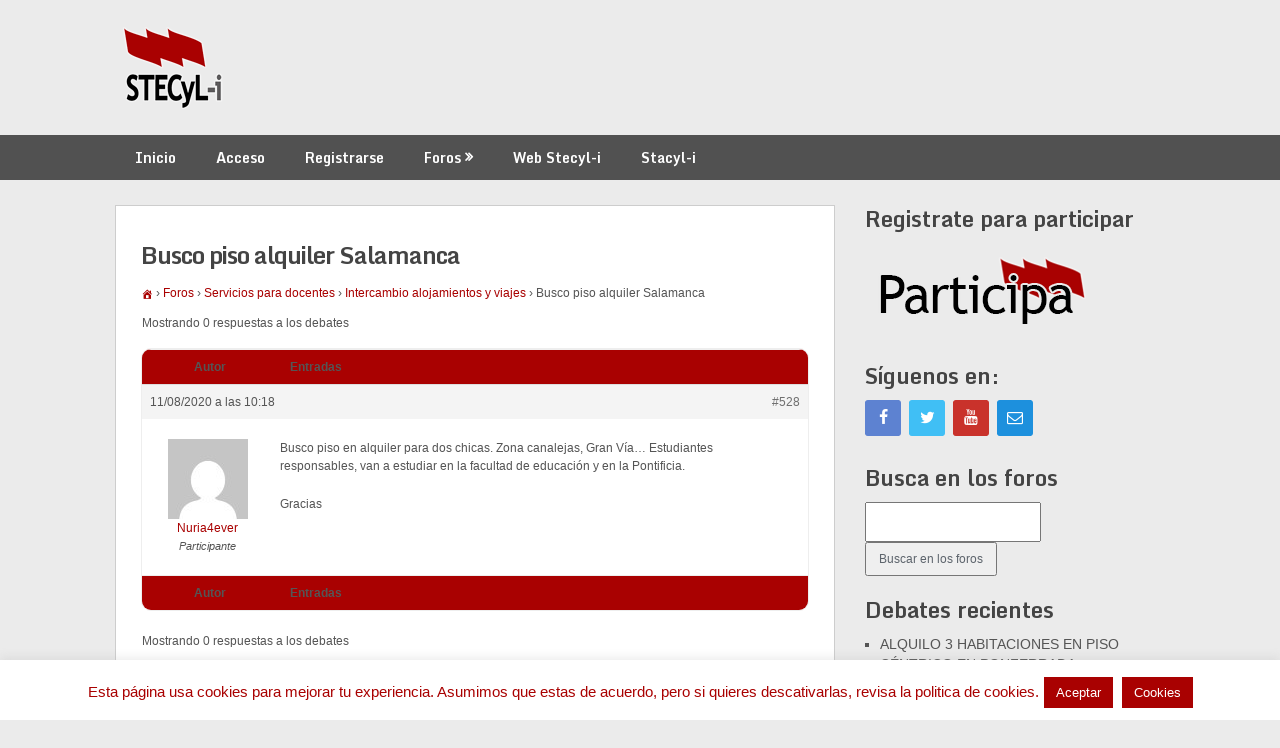

--- FILE ---
content_type: text/html; charset=utf-8
request_url: https://www.google.com/recaptcha/api2/anchor?ar=1&k=6LfdkUAUAAAAAALrM4PWYgwwK6WFQ8D3SzkQPuO8&co=aHR0cHM6Ly9mb3JvLnN0ZWN5bC5uZXQ6NDQz&hl=en&v=N67nZn4AqZkNcbeMu4prBgzg&theme=light&size=compact&anchor-ms=20000&execute-ms=30000&cb=tlpn0nrofjot
body_size: 50271
content:
<!DOCTYPE HTML><html dir="ltr" lang="en"><head><meta http-equiv="Content-Type" content="text/html; charset=UTF-8">
<meta http-equiv="X-UA-Compatible" content="IE=edge">
<title>reCAPTCHA</title>
<style type="text/css">
/* cyrillic-ext */
@font-face {
  font-family: 'Roboto';
  font-style: normal;
  font-weight: 400;
  font-stretch: 100%;
  src: url(//fonts.gstatic.com/s/roboto/v48/KFO7CnqEu92Fr1ME7kSn66aGLdTylUAMa3GUBHMdazTgWw.woff2) format('woff2');
  unicode-range: U+0460-052F, U+1C80-1C8A, U+20B4, U+2DE0-2DFF, U+A640-A69F, U+FE2E-FE2F;
}
/* cyrillic */
@font-face {
  font-family: 'Roboto';
  font-style: normal;
  font-weight: 400;
  font-stretch: 100%;
  src: url(//fonts.gstatic.com/s/roboto/v48/KFO7CnqEu92Fr1ME7kSn66aGLdTylUAMa3iUBHMdazTgWw.woff2) format('woff2');
  unicode-range: U+0301, U+0400-045F, U+0490-0491, U+04B0-04B1, U+2116;
}
/* greek-ext */
@font-face {
  font-family: 'Roboto';
  font-style: normal;
  font-weight: 400;
  font-stretch: 100%;
  src: url(//fonts.gstatic.com/s/roboto/v48/KFO7CnqEu92Fr1ME7kSn66aGLdTylUAMa3CUBHMdazTgWw.woff2) format('woff2');
  unicode-range: U+1F00-1FFF;
}
/* greek */
@font-face {
  font-family: 'Roboto';
  font-style: normal;
  font-weight: 400;
  font-stretch: 100%;
  src: url(//fonts.gstatic.com/s/roboto/v48/KFO7CnqEu92Fr1ME7kSn66aGLdTylUAMa3-UBHMdazTgWw.woff2) format('woff2');
  unicode-range: U+0370-0377, U+037A-037F, U+0384-038A, U+038C, U+038E-03A1, U+03A3-03FF;
}
/* math */
@font-face {
  font-family: 'Roboto';
  font-style: normal;
  font-weight: 400;
  font-stretch: 100%;
  src: url(//fonts.gstatic.com/s/roboto/v48/KFO7CnqEu92Fr1ME7kSn66aGLdTylUAMawCUBHMdazTgWw.woff2) format('woff2');
  unicode-range: U+0302-0303, U+0305, U+0307-0308, U+0310, U+0312, U+0315, U+031A, U+0326-0327, U+032C, U+032F-0330, U+0332-0333, U+0338, U+033A, U+0346, U+034D, U+0391-03A1, U+03A3-03A9, U+03B1-03C9, U+03D1, U+03D5-03D6, U+03F0-03F1, U+03F4-03F5, U+2016-2017, U+2034-2038, U+203C, U+2040, U+2043, U+2047, U+2050, U+2057, U+205F, U+2070-2071, U+2074-208E, U+2090-209C, U+20D0-20DC, U+20E1, U+20E5-20EF, U+2100-2112, U+2114-2115, U+2117-2121, U+2123-214F, U+2190, U+2192, U+2194-21AE, U+21B0-21E5, U+21F1-21F2, U+21F4-2211, U+2213-2214, U+2216-22FF, U+2308-230B, U+2310, U+2319, U+231C-2321, U+2336-237A, U+237C, U+2395, U+239B-23B7, U+23D0, U+23DC-23E1, U+2474-2475, U+25AF, U+25B3, U+25B7, U+25BD, U+25C1, U+25CA, U+25CC, U+25FB, U+266D-266F, U+27C0-27FF, U+2900-2AFF, U+2B0E-2B11, U+2B30-2B4C, U+2BFE, U+3030, U+FF5B, U+FF5D, U+1D400-1D7FF, U+1EE00-1EEFF;
}
/* symbols */
@font-face {
  font-family: 'Roboto';
  font-style: normal;
  font-weight: 400;
  font-stretch: 100%;
  src: url(//fonts.gstatic.com/s/roboto/v48/KFO7CnqEu92Fr1ME7kSn66aGLdTylUAMaxKUBHMdazTgWw.woff2) format('woff2');
  unicode-range: U+0001-000C, U+000E-001F, U+007F-009F, U+20DD-20E0, U+20E2-20E4, U+2150-218F, U+2190, U+2192, U+2194-2199, U+21AF, U+21E6-21F0, U+21F3, U+2218-2219, U+2299, U+22C4-22C6, U+2300-243F, U+2440-244A, U+2460-24FF, U+25A0-27BF, U+2800-28FF, U+2921-2922, U+2981, U+29BF, U+29EB, U+2B00-2BFF, U+4DC0-4DFF, U+FFF9-FFFB, U+10140-1018E, U+10190-1019C, U+101A0, U+101D0-101FD, U+102E0-102FB, U+10E60-10E7E, U+1D2C0-1D2D3, U+1D2E0-1D37F, U+1F000-1F0FF, U+1F100-1F1AD, U+1F1E6-1F1FF, U+1F30D-1F30F, U+1F315, U+1F31C, U+1F31E, U+1F320-1F32C, U+1F336, U+1F378, U+1F37D, U+1F382, U+1F393-1F39F, U+1F3A7-1F3A8, U+1F3AC-1F3AF, U+1F3C2, U+1F3C4-1F3C6, U+1F3CA-1F3CE, U+1F3D4-1F3E0, U+1F3ED, U+1F3F1-1F3F3, U+1F3F5-1F3F7, U+1F408, U+1F415, U+1F41F, U+1F426, U+1F43F, U+1F441-1F442, U+1F444, U+1F446-1F449, U+1F44C-1F44E, U+1F453, U+1F46A, U+1F47D, U+1F4A3, U+1F4B0, U+1F4B3, U+1F4B9, U+1F4BB, U+1F4BF, U+1F4C8-1F4CB, U+1F4D6, U+1F4DA, U+1F4DF, U+1F4E3-1F4E6, U+1F4EA-1F4ED, U+1F4F7, U+1F4F9-1F4FB, U+1F4FD-1F4FE, U+1F503, U+1F507-1F50B, U+1F50D, U+1F512-1F513, U+1F53E-1F54A, U+1F54F-1F5FA, U+1F610, U+1F650-1F67F, U+1F687, U+1F68D, U+1F691, U+1F694, U+1F698, U+1F6AD, U+1F6B2, U+1F6B9-1F6BA, U+1F6BC, U+1F6C6-1F6CF, U+1F6D3-1F6D7, U+1F6E0-1F6EA, U+1F6F0-1F6F3, U+1F6F7-1F6FC, U+1F700-1F7FF, U+1F800-1F80B, U+1F810-1F847, U+1F850-1F859, U+1F860-1F887, U+1F890-1F8AD, U+1F8B0-1F8BB, U+1F8C0-1F8C1, U+1F900-1F90B, U+1F93B, U+1F946, U+1F984, U+1F996, U+1F9E9, U+1FA00-1FA6F, U+1FA70-1FA7C, U+1FA80-1FA89, U+1FA8F-1FAC6, U+1FACE-1FADC, U+1FADF-1FAE9, U+1FAF0-1FAF8, U+1FB00-1FBFF;
}
/* vietnamese */
@font-face {
  font-family: 'Roboto';
  font-style: normal;
  font-weight: 400;
  font-stretch: 100%;
  src: url(//fonts.gstatic.com/s/roboto/v48/KFO7CnqEu92Fr1ME7kSn66aGLdTylUAMa3OUBHMdazTgWw.woff2) format('woff2');
  unicode-range: U+0102-0103, U+0110-0111, U+0128-0129, U+0168-0169, U+01A0-01A1, U+01AF-01B0, U+0300-0301, U+0303-0304, U+0308-0309, U+0323, U+0329, U+1EA0-1EF9, U+20AB;
}
/* latin-ext */
@font-face {
  font-family: 'Roboto';
  font-style: normal;
  font-weight: 400;
  font-stretch: 100%;
  src: url(//fonts.gstatic.com/s/roboto/v48/KFO7CnqEu92Fr1ME7kSn66aGLdTylUAMa3KUBHMdazTgWw.woff2) format('woff2');
  unicode-range: U+0100-02BA, U+02BD-02C5, U+02C7-02CC, U+02CE-02D7, U+02DD-02FF, U+0304, U+0308, U+0329, U+1D00-1DBF, U+1E00-1E9F, U+1EF2-1EFF, U+2020, U+20A0-20AB, U+20AD-20C0, U+2113, U+2C60-2C7F, U+A720-A7FF;
}
/* latin */
@font-face {
  font-family: 'Roboto';
  font-style: normal;
  font-weight: 400;
  font-stretch: 100%;
  src: url(//fonts.gstatic.com/s/roboto/v48/KFO7CnqEu92Fr1ME7kSn66aGLdTylUAMa3yUBHMdazQ.woff2) format('woff2');
  unicode-range: U+0000-00FF, U+0131, U+0152-0153, U+02BB-02BC, U+02C6, U+02DA, U+02DC, U+0304, U+0308, U+0329, U+2000-206F, U+20AC, U+2122, U+2191, U+2193, U+2212, U+2215, U+FEFF, U+FFFD;
}
/* cyrillic-ext */
@font-face {
  font-family: 'Roboto';
  font-style: normal;
  font-weight: 500;
  font-stretch: 100%;
  src: url(//fonts.gstatic.com/s/roboto/v48/KFO7CnqEu92Fr1ME7kSn66aGLdTylUAMa3GUBHMdazTgWw.woff2) format('woff2');
  unicode-range: U+0460-052F, U+1C80-1C8A, U+20B4, U+2DE0-2DFF, U+A640-A69F, U+FE2E-FE2F;
}
/* cyrillic */
@font-face {
  font-family: 'Roboto';
  font-style: normal;
  font-weight: 500;
  font-stretch: 100%;
  src: url(//fonts.gstatic.com/s/roboto/v48/KFO7CnqEu92Fr1ME7kSn66aGLdTylUAMa3iUBHMdazTgWw.woff2) format('woff2');
  unicode-range: U+0301, U+0400-045F, U+0490-0491, U+04B0-04B1, U+2116;
}
/* greek-ext */
@font-face {
  font-family: 'Roboto';
  font-style: normal;
  font-weight: 500;
  font-stretch: 100%;
  src: url(//fonts.gstatic.com/s/roboto/v48/KFO7CnqEu92Fr1ME7kSn66aGLdTylUAMa3CUBHMdazTgWw.woff2) format('woff2');
  unicode-range: U+1F00-1FFF;
}
/* greek */
@font-face {
  font-family: 'Roboto';
  font-style: normal;
  font-weight: 500;
  font-stretch: 100%;
  src: url(//fonts.gstatic.com/s/roboto/v48/KFO7CnqEu92Fr1ME7kSn66aGLdTylUAMa3-UBHMdazTgWw.woff2) format('woff2');
  unicode-range: U+0370-0377, U+037A-037F, U+0384-038A, U+038C, U+038E-03A1, U+03A3-03FF;
}
/* math */
@font-face {
  font-family: 'Roboto';
  font-style: normal;
  font-weight: 500;
  font-stretch: 100%;
  src: url(//fonts.gstatic.com/s/roboto/v48/KFO7CnqEu92Fr1ME7kSn66aGLdTylUAMawCUBHMdazTgWw.woff2) format('woff2');
  unicode-range: U+0302-0303, U+0305, U+0307-0308, U+0310, U+0312, U+0315, U+031A, U+0326-0327, U+032C, U+032F-0330, U+0332-0333, U+0338, U+033A, U+0346, U+034D, U+0391-03A1, U+03A3-03A9, U+03B1-03C9, U+03D1, U+03D5-03D6, U+03F0-03F1, U+03F4-03F5, U+2016-2017, U+2034-2038, U+203C, U+2040, U+2043, U+2047, U+2050, U+2057, U+205F, U+2070-2071, U+2074-208E, U+2090-209C, U+20D0-20DC, U+20E1, U+20E5-20EF, U+2100-2112, U+2114-2115, U+2117-2121, U+2123-214F, U+2190, U+2192, U+2194-21AE, U+21B0-21E5, U+21F1-21F2, U+21F4-2211, U+2213-2214, U+2216-22FF, U+2308-230B, U+2310, U+2319, U+231C-2321, U+2336-237A, U+237C, U+2395, U+239B-23B7, U+23D0, U+23DC-23E1, U+2474-2475, U+25AF, U+25B3, U+25B7, U+25BD, U+25C1, U+25CA, U+25CC, U+25FB, U+266D-266F, U+27C0-27FF, U+2900-2AFF, U+2B0E-2B11, U+2B30-2B4C, U+2BFE, U+3030, U+FF5B, U+FF5D, U+1D400-1D7FF, U+1EE00-1EEFF;
}
/* symbols */
@font-face {
  font-family: 'Roboto';
  font-style: normal;
  font-weight: 500;
  font-stretch: 100%;
  src: url(//fonts.gstatic.com/s/roboto/v48/KFO7CnqEu92Fr1ME7kSn66aGLdTylUAMaxKUBHMdazTgWw.woff2) format('woff2');
  unicode-range: U+0001-000C, U+000E-001F, U+007F-009F, U+20DD-20E0, U+20E2-20E4, U+2150-218F, U+2190, U+2192, U+2194-2199, U+21AF, U+21E6-21F0, U+21F3, U+2218-2219, U+2299, U+22C4-22C6, U+2300-243F, U+2440-244A, U+2460-24FF, U+25A0-27BF, U+2800-28FF, U+2921-2922, U+2981, U+29BF, U+29EB, U+2B00-2BFF, U+4DC0-4DFF, U+FFF9-FFFB, U+10140-1018E, U+10190-1019C, U+101A0, U+101D0-101FD, U+102E0-102FB, U+10E60-10E7E, U+1D2C0-1D2D3, U+1D2E0-1D37F, U+1F000-1F0FF, U+1F100-1F1AD, U+1F1E6-1F1FF, U+1F30D-1F30F, U+1F315, U+1F31C, U+1F31E, U+1F320-1F32C, U+1F336, U+1F378, U+1F37D, U+1F382, U+1F393-1F39F, U+1F3A7-1F3A8, U+1F3AC-1F3AF, U+1F3C2, U+1F3C4-1F3C6, U+1F3CA-1F3CE, U+1F3D4-1F3E0, U+1F3ED, U+1F3F1-1F3F3, U+1F3F5-1F3F7, U+1F408, U+1F415, U+1F41F, U+1F426, U+1F43F, U+1F441-1F442, U+1F444, U+1F446-1F449, U+1F44C-1F44E, U+1F453, U+1F46A, U+1F47D, U+1F4A3, U+1F4B0, U+1F4B3, U+1F4B9, U+1F4BB, U+1F4BF, U+1F4C8-1F4CB, U+1F4D6, U+1F4DA, U+1F4DF, U+1F4E3-1F4E6, U+1F4EA-1F4ED, U+1F4F7, U+1F4F9-1F4FB, U+1F4FD-1F4FE, U+1F503, U+1F507-1F50B, U+1F50D, U+1F512-1F513, U+1F53E-1F54A, U+1F54F-1F5FA, U+1F610, U+1F650-1F67F, U+1F687, U+1F68D, U+1F691, U+1F694, U+1F698, U+1F6AD, U+1F6B2, U+1F6B9-1F6BA, U+1F6BC, U+1F6C6-1F6CF, U+1F6D3-1F6D7, U+1F6E0-1F6EA, U+1F6F0-1F6F3, U+1F6F7-1F6FC, U+1F700-1F7FF, U+1F800-1F80B, U+1F810-1F847, U+1F850-1F859, U+1F860-1F887, U+1F890-1F8AD, U+1F8B0-1F8BB, U+1F8C0-1F8C1, U+1F900-1F90B, U+1F93B, U+1F946, U+1F984, U+1F996, U+1F9E9, U+1FA00-1FA6F, U+1FA70-1FA7C, U+1FA80-1FA89, U+1FA8F-1FAC6, U+1FACE-1FADC, U+1FADF-1FAE9, U+1FAF0-1FAF8, U+1FB00-1FBFF;
}
/* vietnamese */
@font-face {
  font-family: 'Roboto';
  font-style: normal;
  font-weight: 500;
  font-stretch: 100%;
  src: url(//fonts.gstatic.com/s/roboto/v48/KFO7CnqEu92Fr1ME7kSn66aGLdTylUAMa3OUBHMdazTgWw.woff2) format('woff2');
  unicode-range: U+0102-0103, U+0110-0111, U+0128-0129, U+0168-0169, U+01A0-01A1, U+01AF-01B0, U+0300-0301, U+0303-0304, U+0308-0309, U+0323, U+0329, U+1EA0-1EF9, U+20AB;
}
/* latin-ext */
@font-face {
  font-family: 'Roboto';
  font-style: normal;
  font-weight: 500;
  font-stretch: 100%;
  src: url(//fonts.gstatic.com/s/roboto/v48/KFO7CnqEu92Fr1ME7kSn66aGLdTylUAMa3KUBHMdazTgWw.woff2) format('woff2');
  unicode-range: U+0100-02BA, U+02BD-02C5, U+02C7-02CC, U+02CE-02D7, U+02DD-02FF, U+0304, U+0308, U+0329, U+1D00-1DBF, U+1E00-1E9F, U+1EF2-1EFF, U+2020, U+20A0-20AB, U+20AD-20C0, U+2113, U+2C60-2C7F, U+A720-A7FF;
}
/* latin */
@font-face {
  font-family: 'Roboto';
  font-style: normal;
  font-weight: 500;
  font-stretch: 100%;
  src: url(//fonts.gstatic.com/s/roboto/v48/KFO7CnqEu92Fr1ME7kSn66aGLdTylUAMa3yUBHMdazQ.woff2) format('woff2');
  unicode-range: U+0000-00FF, U+0131, U+0152-0153, U+02BB-02BC, U+02C6, U+02DA, U+02DC, U+0304, U+0308, U+0329, U+2000-206F, U+20AC, U+2122, U+2191, U+2193, U+2212, U+2215, U+FEFF, U+FFFD;
}
/* cyrillic-ext */
@font-face {
  font-family: 'Roboto';
  font-style: normal;
  font-weight: 900;
  font-stretch: 100%;
  src: url(//fonts.gstatic.com/s/roboto/v48/KFO7CnqEu92Fr1ME7kSn66aGLdTylUAMa3GUBHMdazTgWw.woff2) format('woff2');
  unicode-range: U+0460-052F, U+1C80-1C8A, U+20B4, U+2DE0-2DFF, U+A640-A69F, U+FE2E-FE2F;
}
/* cyrillic */
@font-face {
  font-family: 'Roboto';
  font-style: normal;
  font-weight: 900;
  font-stretch: 100%;
  src: url(//fonts.gstatic.com/s/roboto/v48/KFO7CnqEu92Fr1ME7kSn66aGLdTylUAMa3iUBHMdazTgWw.woff2) format('woff2');
  unicode-range: U+0301, U+0400-045F, U+0490-0491, U+04B0-04B1, U+2116;
}
/* greek-ext */
@font-face {
  font-family: 'Roboto';
  font-style: normal;
  font-weight: 900;
  font-stretch: 100%;
  src: url(//fonts.gstatic.com/s/roboto/v48/KFO7CnqEu92Fr1ME7kSn66aGLdTylUAMa3CUBHMdazTgWw.woff2) format('woff2');
  unicode-range: U+1F00-1FFF;
}
/* greek */
@font-face {
  font-family: 'Roboto';
  font-style: normal;
  font-weight: 900;
  font-stretch: 100%;
  src: url(//fonts.gstatic.com/s/roboto/v48/KFO7CnqEu92Fr1ME7kSn66aGLdTylUAMa3-UBHMdazTgWw.woff2) format('woff2');
  unicode-range: U+0370-0377, U+037A-037F, U+0384-038A, U+038C, U+038E-03A1, U+03A3-03FF;
}
/* math */
@font-face {
  font-family: 'Roboto';
  font-style: normal;
  font-weight: 900;
  font-stretch: 100%;
  src: url(//fonts.gstatic.com/s/roboto/v48/KFO7CnqEu92Fr1ME7kSn66aGLdTylUAMawCUBHMdazTgWw.woff2) format('woff2');
  unicode-range: U+0302-0303, U+0305, U+0307-0308, U+0310, U+0312, U+0315, U+031A, U+0326-0327, U+032C, U+032F-0330, U+0332-0333, U+0338, U+033A, U+0346, U+034D, U+0391-03A1, U+03A3-03A9, U+03B1-03C9, U+03D1, U+03D5-03D6, U+03F0-03F1, U+03F4-03F5, U+2016-2017, U+2034-2038, U+203C, U+2040, U+2043, U+2047, U+2050, U+2057, U+205F, U+2070-2071, U+2074-208E, U+2090-209C, U+20D0-20DC, U+20E1, U+20E5-20EF, U+2100-2112, U+2114-2115, U+2117-2121, U+2123-214F, U+2190, U+2192, U+2194-21AE, U+21B0-21E5, U+21F1-21F2, U+21F4-2211, U+2213-2214, U+2216-22FF, U+2308-230B, U+2310, U+2319, U+231C-2321, U+2336-237A, U+237C, U+2395, U+239B-23B7, U+23D0, U+23DC-23E1, U+2474-2475, U+25AF, U+25B3, U+25B7, U+25BD, U+25C1, U+25CA, U+25CC, U+25FB, U+266D-266F, U+27C0-27FF, U+2900-2AFF, U+2B0E-2B11, U+2B30-2B4C, U+2BFE, U+3030, U+FF5B, U+FF5D, U+1D400-1D7FF, U+1EE00-1EEFF;
}
/* symbols */
@font-face {
  font-family: 'Roboto';
  font-style: normal;
  font-weight: 900;
  font-stretch: 100%;
  src: url(//fonts.gstatic.com/s/roboto/v48/KFO7CnqEu92Fr1ME7kSn66aGLdTylUAMaxKUBHMdazTgWw.woff2) format('woff2');
  unicode-range: U+0001-000C, U+000E-001F, U+007F-009F, U+20DD-20E0, U+20E2-20E4, U+2150-218F, U+2190, U+2192, U+2194-2199, U+21AF, U+21E6-21F0, U+21F3, U+2218-2219, U+2299, U+22C4-22C6, U+2300-243F, U+2440-244A, U+2460-24FF, U+25A0-27BF, U+2800-28FF, U+2921-2922, U+2981, U+29BF, U+29EB, U+2B00-2BFF, U+4DC0-4DFF, U+FFF9-FFFB, U+10140-1018E, U+10190-1019C, U+101A0, U+101D0-101FD, U+102E0-102FB, U+10E60-10E7E, U+1D2C0-1D2D3, U+1D2E0-1D37F, U+1F000-1F0FF, U+1F100-1F1AD, U+1F1E6-1F1FF, U+1F30D-1F30F, U+1F315, U+1F31C, U+1F31E, U+1F320-1F32C, U+1F336, U+1F378, U+1F37D, U+1F382, U+1F393-1F39F, U+1F3A7-1F3A8, U+1F3AC-1F3AF, U+1F3C2, U+1F3C4-1F3C6, U+1F3CA-1F3CE, U+1F3D4-1F3E0, U+1F3ED, U+1F3F1-1F3F3, U+1F3F5-1F3F7, U+1F408, U+1F415, U+1F41F, U+1F426, U+1F43F, U+1F441-1F442, U+1F444, U+1F446-1F449, U+1F44C-1F44E, U+1F453, U+1F46A, U+1F47D, U+1F4A3, U+1F4B0, U+1F4B3, U+1F4B9, U+1F4BB, U+1F4BF, U+1F4C8-1F4CB, U+1F4D6, U+1F4DA, U+1F4DF, U+1F4E3-1F4E6, U+1F4EA-1F4ED, U+1F4F7, U+1F4F9-1F4FB, U+1F4FD-1F4FE, U+1F503, U+1F507-1F50B, U+1F50D, U+1F512-1F513, U+1F53E-1F54A, U+1F54F-1F5FA, U+1F610, U+1F650-1F67F, U+1F687, U+1F68D, U+1F691, U+1F694, U+1F698, U+1F6AD, U+1F6B2, U+1F6B9-1F6BA, U+1F6BC, U+1F6C6-1F6CF, U+1F6D3-1F6D7, U+1F6E0-1F6EA, U+1F6F0-1F6F3, U+1F6F7-1F6FC, U+1F700-1F7FF, U+1F800-1F80B, U+1F810-1F847, U+1F850-1F859, U+1F860-1F887, U+1F890-1F8AD, U+1F8B0-1F8BB, U+1F8C0-1F8C1, U+1F900-1F90B, U+1F93B, U+1F946, U+1F984, U+1F996, U+1F9E9, U+1FA00-1FA6F, U+1FA70-1FA7C, U+1FA80-1FA89, U+1FA8F-1FAC6, U+1FACE-1FADC, U+1FADF-1FAE9, U+1FAF0-1FAF8, U+1FB00-1FBFF;
}
/* vietnamese */
@font-face {
  font-family: 'Roboto';
  font-style: normal;
  font-weight: 900;
  font-stretch: 100%;
  src: url(//fonts.gstatic.com/s/roboto/v48/KFO7CnqEu92Fr1ME7kSn66aGLdTylUAMa3OUBHMdazTgWw.woff2) format('woff2');
  unicode-range: U+0102-0103, U+0110-0111, U+0128-0129, U+0168-0169, U+01A0-01A1, U+01AF-01B0, U+0300-0301, U+0303-0304, U+0308-0309, U+0323, U+0329, U+1EA0-1EF9, U+20AB;
}
/* latin-ext */
@font-face {
  font-family: 'Roboto';
  font-style: normal;
  font-weight: 900;
  font-stretch: 100%;
  src: url(//fonts.gstatic.com/s/roboto/v48/KFO7CnqEu92Fr1ME7kSn66aGLdTylUAMa3KUBHMdazTgWw.woff2) format('woff2');
  unicode-range: U+0100-02BA, U+02BD-02C5, U+02C7-02CC, U+02CE-02D7, U+02DD-02FF, U+0304, U+0308, U+0329, U+1D00-1DBF, U+1E00-1E9F, U+1EF2-1EFF, U+2020, U+20A0-20AB, U+20AD-20C0, U+2113, U+2C60-2C7F, U+A720-A7FF;
}
/* latin */
@font-face {
  font-family: 'Roboto';
  font-style: normal;
  font-weight: 900;
  font-stretch: 100%;
  src: url(//fonts.gstatic.com/s/roboto/v48/KFO7CnqEu92Fr1ME7kSn66aGLdTylUAMa3yUBHMdazQ.woff2) format('woff2');
  unicode-range: U+0000-00FF, U+0131, U+0152-0153, U+02BB-02BC, U+02C6, U+02DA, U+02DC, U+0304, U+0308, U+0329, U+2000-206F, U+20AC, U+2122, U+2191, U+2193, U+2212, U+2215, U+FEFF, U+FFFD;
}

</style>
<link rel="stylesheet" type="text/css" href="https://www.gstatic.com/recaptcha/releases/N67nZn4AqZkNcbeMu4prBgzg/styles__ltr.css">
<script nonce="ricfVXkpnLWTmPSQUGVE4Q" type="text/javascript">window['__recaptcha_api'] = 'https://www.google.com/recaptcha/api2/';</script>
<script type="text/javascript" src="https://www.gstatic.com/recaptcha/releases/N67nZn4AqZkNcbeMu4prBgzg/recaptcha__en.js" nonce="ricfVXkpnLWTmPSQUGVE4Q">
      
    </script></head>
<body><div id="rc-anchor-alert" class="rc-anchor-alert"></div>
<input type="hidden" id="recaptcha-token" value="[base64]">
<script type="text/javascript" nonce="ricfVXkpnLWTmPSQUGVE4Q">
      recaptcha.anchor.Main.init("[\x22ainput\x22,[\x22bgdata\x22,\x22\x22,\[base64]/[base64]/[base64]/[base64]/[base64]/UltsKytdPUU6KEU8MjA0OD9SW2wrK109RT4+NnwxOTI6KChFJjY0NTEyKT09NTUyOTYmJk0rMTxjLmxlbmd0aCYmKGMuY2hhckNvZGVBdChNKzEpJjY0NTEyKT09NTYzMjA/[base64]/[base64]/[base64]/[base64]/[base64]/[base64]/[base64]\x22,\[base64]\x22,\x22w4tzV8ODRV/CnMKoOU1ZM8OGNHLDrcOGZyLCh8KAw4vDlcOzOMKhLMKLQ2V4FAvDvcK1NibCgMKBw6/[base64]/CrmPDl8KDw5HChTXDqhrDmhvDosKiwrzCi8ONKsKNw6cvAcOgfsKwKcO0O8Kew6Isw7oRw73DoMKqwpBYBcKww6jDnQFwb8K6w6l6wocXw517w7xOXsKTBsOWF8OtISIkdhVCaD7DviDDp8KZBsOlwpdMYwgBP8OXwpfDrirDl3xPGsKow47CjcODw5bDlcK/NMOsw7TDvTnCtMOXwrjDvmYENMOawoRcwogjwq1xwoENwrpXwoNsC2xzBMKAYsK2w7FCW8K3wrnDuMKWw4HDpMK3J8KaOhTDqsK2Qyd7FcOmcjbDl8K5bMOyDhpwOMOyGXUHwpDDuzcFVMK9w7ARw6zCgsKBwpzCscKuw4vCrA/CmVXCrsKNOyYmbzAswrbCl1DDm3LCkzPCoMKPw5gEwooCw45OUkpqbBDClFo1wqM1w5ZMw5fDpQHDgyDDj8KyDFtcw67DpMOIw5rCgBvCu8K1RMOWw5N/wpccUgxiYMK4w5LDi8OtworCucKGJsOXXSnCiRZiwr7CqsOqDsK4wo9mwqVYIsODw6N8W3bCs8OYwrFPdcKJDzDCoMORSSwRdWYXSEzCpG1MGljDucK9MFB7QcOrSsKiw4/CjnLDusOqw4MHw5bClwLCvcKhL0TCk8OOdMKtEXXDi2bDh0FCwpx2w5pRwoPCi2jDtsK2RnTCkMOTAEPDkDnDjU0Aw4DDnA8Dwrsxw6HComk2wpYrasK1CsK0woTDjDUkw73CnMOLXMOCwoF9w4E4wp/[base64]/[base64]/DncO6wqHChcOpMhUjZ8Otw5I9wqTCk2xiQCZjwrQuw70YIX5eaMOLw7pdaEjCunDCmRw3wqbDvsORw6cxw5jDijx4w5rCvcKZYsKrKEEQem0Cw6/DmxvDhkdpSRTDpsO/[base64]/ClcOiwqnDmwkuw7LDnmzCscOGw4gUwp7CqQliRMKhOcKWw5/CjsOKAynCikl5w4TCn8OKwoFmw67Dp1/[base64]/wrVCGcOWDsKTD8Kjwo4Aw6LCvizCmcOPPFocInbDrR7Dr3pJwrFwVMOIO2xhZsOTwrbCg0N7wqBowrHClS1Ow5zDkWYVOD/CjMONwowWdsO0w6DCucOswphRG1XDi0c9LW0PKcOKM2FyAEXDqMOvGCZ6TndHwp/CgcO5wobCgMOPYGIwCsOQwogowrIHw4bCkcKMJxTDnT1HWcKHfA/CjcK+DDPDjMOzecKfw41cwqDDmDvCmH/CngfCpFPCtmvDnMOvFDEMw6F0w49CIsKWa8KAFwZQNjzCpj/CizXDoG/CsmTDrcO0wroVwpHDvcKASULCu2nCncK2eBnCjkTDtsOsw4YeF8K8T2QRw6bCplrDuRPCvsKueMOZwovDvTs+biDClgvDq3/CgDAsfTTCh8OGw4UTw5bDjMKWZDbCrzEDFnLDlcKDwpTCsk3DpMODASLDpcO3KEJlw6BKw6zDn8KcMUzCqsOKCDQZecKKZxbCmjHDrMOyHU3CmTcqI8K6wo/[base64]/ClGAVwrIoZkTDs8Otwp3DmArDncOzb8OAwrUySwJVNE/DlzNaw6bDo8OUGj/DscKkNTomPMOfw5/DscKsw63CoynCrMOOdXTCh8K9w6cVwozChVfCtMOcLMK3w6ojfjEpwoXCgDVHbQDDhQU6UxZKw6EDw6PDlMOcw65UJD0/[base64]/[base64]/w5fCj8KowpzCkBBdwqrDp8OawoV2w5Mvw64KM1EOw5jDqMKgABzClcOFWXfDo2vDk8OxFxd1w5ccwrNpw7FIw63DgwsXw5QpP8ORw4lpwrvDsQ0qYcOZwr3DvMK9CsOibE5eK3IxXQXCvcODWsObOMOww4EvWsKqJcKtfsKgMcKGwo/CtVbDoUZpAhjDtMKQFSPCmcOOw7fCpcKGRybDpMKsdA9SQHLDjWRewpvCgsKEbMKeeMOyw7rCuQTCvzNow6/Cs8OrB2/DjAQiQwvDjkIzDmF6XX3CinNZwp8ewoEUdRJHwrJpK8K0esKAK8KLwozCq8KuwoPCv2DCngM1w7Rfwq84KynCgX/CpFVySsOtw7wfZXLCksOee8Khc8KJGcKzF8Ogw6LDgGrCp1jDvWhMCsKNYcOZG8ORw6dWfDVbw7oGZxYIa8Ovfyw9c8KTOmMEw7LDkkwDEi9gCMOmwqMCQFHCoMOLLMKHwq3DtktVS8OXw4Vka8KgaUVnwqBmRAzDrcOuTcO1wrTDj3TDoDIQw71/UMKSwrHCo09fRcOlwqZGDcKOwrR+w6fCnMKqByHCksKGZxzDqig1wrArSsKcE8OgP8Kcw5U8w5HCsiMLwpQfw687w7BzwqxBA8K8FRt8wrtnw6J6CDDCkMODw6XCnistwrtScsOUw7PDvMKxdjdwwrLCgEfCjmbDjsO3a1o+wr/CrWAyw4/ChyBfbWLDssORwoQ6wpnCp8OJwp9jwqg3BcOxw7bDiVfDnsOSwovCpMKzwpUcw4MqJ2bDmxtBwqNhw69BLCrCtCw5LMO1aihoXR/CgMOWwpnCukfDqcOmwrllR8O3CMKcw5Ufw7fCnsOZMcKvw4oCwpEGw71vSVLDlg9EwrQOw7E8wo/Dt8K9D8OfwqTDlxINw4kjZMOeG1LClzkWw6Y/[base64]/CkcO5wpBuwrbCukPCo8KYPDbCk8K3w716w542w4/CqsKXwoFHwrHCu1vDrMOBwrFDDiXCtcKdWkzDjGgwbljCgMO0M8OicsOiw419C8KYw5tGZGd/ewDChCgTMzBxw5ZHU3krdzYBHEoww50Uw58AwoQswprDoigEw6Iww6MjY8OowoIlFMKHa8OZw6Z2w7BiP1RXwoN9D8KJwpt3w7rDhClZw6J2ZMKlfC1iwo3CvMO3T8O1wpMOIiYpEcODEUnDlDhhwqXCscOlCnbChQPCvsOUAMKUCMKmQsOIwp3Cg1A/wrYdwrPDuWvCnMOgM8OJwpPDgsOVw4MGwp1/w7k8MzzCisK6JMOdCsOMWiPDkFjDu8K0w6LDsEEIwpxzw4rDq8OCwpt2wonCmMOGRsOvfcKAIMOBbCzDh3tXwoDDsXltWivCn8OSCDxVIsO/[base64]/DicOPFsOUX8OfwpNcfsOKXMKVZ3vClcKMwrXDoTjCq8KPwoMNwo/CpMKVwpvCqXtQwrfDn8OlEcOaYMOfO8OWEcOcw6tQwqHCqMOpw63CjMOow5fDoMO7ScKiwpMQw5MgRcKjwrQ8w5/DgyIMHFwJw6AFw7hpMhpRbcOswpzDicKBw7HCgWrDoyglNsO2WcOYCsOWw5/ChcOBcRzDoSl7KijDhcOAGsOcBlAlWMO/[base64]/eAZ5w4/[base64]/BSHDjMOQwoJFN8KBwpfDscOdEMOrYMKfwozCqcKawpPDoh1sw6bCtsKmRcK4QsKJf8KyOTvCl2/CssOHF8OKOTsCwoFDwpPCokjDjjMQHMOrM2HCmFpbwp40AB3DpnrCjm/[base64]/[base64]/DsMOMVsOVwoXCo8O6w7onMsOLw7jDhsKQEcKQwpB8UMKuSVzDvsKawp3DhiIiw5DCs8KUYmPCrH3CosOAwphsw64JGMK3w7xAScOifzrCpsKvIxTCsU3DrShhVcOpb2TDplTCkhXChUvCmWXCi2cMTcK+X8KawoXDjsKKwoPDjCbDi0/Cu37CuMKQw684GQrDhTLCmBXCgsKANsKyw7dlwqcuQcOZXDdqw510e3Zywq/CqMOUB8OdCinDqUXCmMOIwojCsTNDwr7Ct2vCrAMTIhrClDMiZh/CqMOVE8OXw65Ow4RZw5VfdBVxAG3Di8Kyw5fCpiZzw5zCtnvDuyjDusOmw7tHKXMMccKSw4nDvcKyTMOCw7xlwp8uw55/MsKgw6hhw7Q8wqdWGcOtNiZqGsKIw6c0woXDg8O6wqIww6TDoSLDjTTCssOsKF9pXMOFScKRYUM8wqQqwqh7w5VswoM2woLDqDPDoMO9dcKIw65Dw5rCnMKwcsKMw7vDow5gFQTDrBnCu8KyWMKAEsOGOBFXw6MRw5PDkHBfwqfDmEkbSsK/QzjCrMOiC8OwfXZoFsOZw78yw5w4wrnDuRPDnCVMw5Q5JnTCj8Onw5rDi8KJwpk5TgQaw4FEwpDDqMONw6w5wrUbwqTCnEE1w65Nwo5YwogzwpNiwrnCpcOrODbCsWJqwohaXzkWw5nCrMOMDsK2Cm/DmMKIYMKAwpfDgsOXI8KUw6XCmMOiwph/w5xRDsK5w5FpwpEgB0d4ZXY0L8KTfV/DmMOmc8KmS8Kow6kVw4d3UyQLPsOIwoDDtwsEYsKmw5HCqMOmwrnDu3wrwpfChBVUwqgnwoEFw7TCuMOdwogBTMO0BWobcCPCuXs2w750egJiw7jCucOQw4jCgldhw5nDqMOLKSHCvsO4w6bCusOWwqnCtH/DgcKWSMO1FMK7wonCmMKfw6fCmcOxwo3Cj8KOwq9aYRcawoDDllzCtgFIc8KHRcK/woLCjsOVw7oowpDCt8Oew5cjbjtLSwJQwrFDw6zDs8OvQ8KMFyzCqcKrwpLCg8OgCMO+AsKdOMKLJ8K5IjbCo1vCnyPCjXbClMO2aBnDjEnCiMKQwosTw4/Djh1ow7LDjMOjeMKtWHNxZE0Rw45bTcKgwpfCkUh3C8OUwq4Xw61/[base64]/ClMOtBAcHwrA5DDlXwqIsY17CqzDDhAMpO8O2WMOVw6/[base64]/I8OcIcK0wrgzw7/[base64]/XMK5dhPDj0PCg8KNw5QgGG0cwrNCw7drPcK/NMOtw5oOVFE8dBvChMOaQsOlZMKGRsOgw7EcwqgKwojCuMKKw5owDUPCvcKQw58XDHDDj8KZw6/CisKxw484wpkJBwvDlg/CtGbCuMOdw4rDmiwidsKhworDjHh6JhPCtA4QwoljJcK/[base64]/JlvDr0nDgsOmKChgw4pZEhYQKMKDe8OMLEHDvVHDsMOuw4oDwplBJmBvwrthw77CmV7CkUMnQMORK1tiwoRoZ8KUb8O4w5fCrz9Mwq0Sw5/CmX7CgWTDjcOhNgXDqyfCtipSw6U2U3XDjcKNwrANGcOLw7HDtirCqRTCoBJyUcO5bcO/[base64]/CrcK8wpsvw5TDtkHDhMKIwrrDnsO8wp/CvMOGEMKQJsOxIFxuwrIGw50wKUnClF7CpGTCvcOrw7AUe8OWeU4IwpM0HcOJOCxYw5rCm8Kiw6vCh8K0w7siQ8O7wp3DhADDksO7DsOrLRXCt8OMNRTClMKGw7pGwrzDicO0wpBVaRzCncKKEzc6w5/DjgpgwoDCjhhHQSw/w5cKw69MMcOQWHzCuU7CnMOhwpfCkFx4wqHDl8OQw7XCvMKJLcOkS07DjsK3wpHCk8Odw6hIwpLCqx4oaWRIw5rDocKcIiI6C8KEwqBLb2LCk8OtDUjCl0xQw6IIwqN9w4BhDghgw4/CucOjfD3DpE8Vwp/CsE5rbsK6wqXCncK3w688w6dOTcOpEFnChSDDtGExP8KBwo0/wpzDu3Jsw7JPVsKow7zCgsKRCTvCvClYwpXChERtwrFwNFnDpy3CrcKnw7HCpkrCkRvDsAt7VMK9wqLClcKCw5TCsSA6w7jDv8OcbnjCsMO4w6/CnMO7dBUtwqLCvw9KFQoFwpjDr8KMwpDCuBsVcUXDl0fClsKEBcKiN0ZTw5XDt8K1NMKYwrlNw5RFwq7CiWrCvzwEOw3Cg8KbVcKiwoMow5HCu23Cg3E8w6TCmVTDosO8HVoXOAJbUF/Dq11PwrTCjUHDt8Ohw5LDgBLDg8OmSMKjwqzCosOBHcO4Kg3DtQUKWcOHQ07Dg8O7VsKIHcKIwpzCicKXwpxTwqrChG3DhSt/UyhZKB7Dp3/Dj8OsRcOmw53CgMKdwrvCqsOUw4ZtDGVIJR4mG3EhbMKHwpTDgyTCnnAEwqg4wpXDgcKuwqMAw7XCusOSb0o9wpsHNMKqAxLDnsOJW8KuY2wRwqvDvTDDmcKYYVspJ8O0wqDDpQsuwqfCp8Omwph9wr3CvFx/E8KqV8OGB0nDr8KiRhVywoIdIsKqKm3DgVEkwpAGwqw4wq9ZHgLCsS7CgnDDrQHDv2rDgsOFPClpVBo8wqbDk1sWw7jDmsO3w5oIwp/DisOMYwAtwrF1w79/XcKIDFbCoW/DkcOuT39CQkzDocKfUAXCsmk/[base64]/CvsOqw5nCi1rCj2xkQmAOw4jCvS8Zw613JcKYwqJWZMOQZyNgO3sjdsOjwr3Djh1WA8KxwqQgYcOIIsODwqvDt34/w4rCu8KcwolOw5AYW8KVwonCnQrCm8KcwrzDi8KAesKnDSLDmzjDmmHDiMKFwp7CjsO0w6lKwr88w7HCqGvCssO2w7XCjljDr8O/Ix9gw4Qdw75Af8KPwpQpb8Kaw4bDgQXDglnDsms+w6cuw43DqFDCkcOSacOQwpHDiMK4w68faxHDnCUBwpp0wroDwqYxwr1ZH8KFJQjCrcOQw4/CkMKOaGIUwr9Da2h6w6nDiiDCvnAsHcOwAlvCuWzDq8K8w43DhC4cwpPCg8KJw4l3RMOgwrjCmBTDjV7DmTstwqvDqF7DsH8VGMK/HsKpwo7DuQjDqAPDrsK/wokewoNtJMO5w7kZw7F8UsKVwr8rBcO5VX1kHcOnXMOEVx1awoEZwr7CpcOMwpFNwo/[base64]/CncOxwrA1w5rDumR1YsKGw4Rwcj/DqcKxw5PDvVnDgF3DjcKqw7F1dT1rwpYow4fDq8Olw4wEwp/CkhBgwr/[base64]/Dih3DrMKqwpMww4kMwrnCpMK6GsOeXCTDoMK9wqRZw6pww5VtwrtRw6YiwrJ+w7oacnl/w7R7NS81ADnDq1Jow6jCk8Kewr/CmsKaRsOyCsOcw5Uewq5PfUTCiRglb29FwrDCoFYFw4jCisK7wqYGBARDwo/[base64]/DqsO9w4I9w6HCqcOyDEPDh31CwozDlmt6fMK4wpsFwo/[base64]/DpsOtLwwQw7rCrHBSwrUTUsKkDcO9GwlZwpxlXsKYFHcjw7M3w5zDnMKqA8OWTAbCpDrCiFHDsTbDr8Onw4PDmsO2w7tPIsOfHAhcQ18SL13CkUXCj3XCllrCiVMKG8K+EcKfwqrDmR7DomDDkcKfbzbDs8KGFcOtwq/[base64]/DgiZxfzNfM0rCm2nClcKEUw5pwp3Dn8KiKjcCBcO9LVM9woVtw416BsOKw4LCvQkSwpNkAUfDqiHDv8Ouw5MXG8O9VcOrwqEwSi7DjsKtwq/[base64]/CgBrDv8KWw4Y4woTCosOgVFTCq3hKbMKZw4nDqsOdwppfw4ZZdsKmw7FBRsKld8K/w4TCvQUxwpDCmMO5csKKw5hJJW0Hw4pAw7nCtcOVwpXCkD7Cj8OQSjLDg8OqwoLDkkUKw4hPwpZNVcKXw74Lwp/CuCIVRClcwq3ChBzCj0EGwoAOwofDrMKdKcK6wq0Mw5pzcMOuw4A+wpUew7vDp2nCucKPw5pmNidWw4VqPQzDh3nCjndfLCVFw71PBzFfw5A/MMOXLcKWwovDpEHDi8Kywr3DmMKKw6FwaRXCjEZvwqc5PMOCwpzCnXB8J33ChsK8YcOlKBEcw4/[base64]/N8OLwp5hw5/ClH/DocKAH8K3wqjCk2rDlF/CoMKlOWYWwqRHV3nCvFTDp0PChcKQM3dPwpnCsxDCg8Odw7PChsKyEylSfsOHwprDnBHDhcKNPjtTw74BwpvDiFzDviZACsOmwrnCkcOgIl3DmMKcRgfDpMODUT/Ch8OGQU7CpmQsEsKKRcODw4HCl8KDwp7Dq2bDmcKdwptoWsOgwoFzwrnClmPClCHDn8KIQQnCvCfCjcOzMxLDn8O/w6vChmhFJMKqdQ/[base64]/[base64]/[base64]/CsMOZw69Rw7DColrDt3stEzoEwqDDqzbDssOPw6/CtsKwK8O4w5MqGicRwoBsJFVCNzBQN8OcEj/DmcKzRiAMwpQTw7/[base64]/CgWTDsQTCscOePMKIEsKlw4fCqsOYwoh6S1o2wpPDs8O4ccO9GBkhwowGw6/DjAIZw6vChcKJwpbCucOtw5wTDFg0DsOLQ8K5w6vCq8KIMzrDq8Kiw6IHX8KuwpR/w7YXw5/Cj8OJN8KqDWNuUMKKRwPDgcKAPzx9wqoEw7tiRsOgacKxSSxRw5EYw6rCs8KeRiPCh8KowoDDviwWE8OIcF0CMcOTMhjCo8OkdMKqZcKoNG7CqXPCtsKfYU8beARtwrUNYDBww4vCngzCsR/DoiHCpy9wPsODG08Fw4wrw4vCvsOtwpfDv8OsQhZtwq3DtXdnwowRYD9wbhTCvwTCml7CucO5wq8Yw7zChMO4w6BgQDIGa8K7w5TCuCXCqn/DucOmEcK+wqPCs2DCpcKfL8Klw5I0J0d4QMO2w7FYIxDCqsOpKsKOwpnDp0czXyvCoTgowpJgw5nDhTPCrWMzwqbDl8Ogw6gawrfCv3cCAcO0alo8wpt5L8KjcD3CmMKlYwjDoAM3wo8gYMKCPMOgw5lqK8KGen7CmmQMw6BUwrtwYnt/[base64]/[base64]/CnFgfwpXDkTnDp0rCjsOdW8OOwqcCwpzDiXbDo3jCvsO+eQzDusOxdcKgw63DvGJFFnnCjsOHQ23Dvm85w4DCoMKtWzPCgMKawo0fwq8lHcK6LMKKckbCmX7CpCoOw71wc2/DpsK1w7LCn8Ojw5LCr8O1w6UXwopIwoHCgMK1wrPCncObw4U1wp/[base64]/wpVQwprDjxrCm8ONWMKSw7LCpAjDmidgCBHClEQeby/[base64]/[base64]/FsOCPMOtLWrCkmQxS8Kew4zCjMKOwprDmsKJw5F+wqdXw7TDm8K+WsK6wpLChWjChsOWfE/[base64]/DiMKYTsKpb8ORRsOzwpoqFMOiwq7CjcOpBB/CkzIDwoTCkkx/wp9aw5XDgMKzw6I2NMORwpHDg2/DnW7DgcKKI0R6WcOkw53DsMKTTWtJw7zClsKSwod+NsO/w6/DtXNTw7bDqlc0wrnCiisAwrRzO8Ogw68/w4NwC8O5TzjCtHdzUsKzwr/[base64]/wqnCjsKvMcKEwoMdw5BwwoZgw4hyw5/DvhTCpX3DoUzDpgTCs0hxL8OuVMKUNHnCsyvDqlh/[base64]/CjcKLwprDljfCkMOQw4nDpMKMLkANwr3CosOZwqDDmgxGw7nDjsKVw4PCiDAOw6YsMcKpVQ/DuMK4w5t9ecOOC2PDj31SJURJRsKLw6dDNS3DuGnCgQRDPlJHQDXDhsKywo3Cv2vCgwIRdw1Rwqc+GF4YwoHCusOewolow7cmw7TDusO+woE1w59YworDkRHDsBDCj8Kfwo/DigDClnjDuMO7wocLwqtBwp1/HMOMwo/DiAEuQMKww6QeasOZFMOAQMKAIyVfMMO4CsOiUgklSFQTw6BswoHDpm0/TMOhXx8rw6c0ZQfDujzCtcO8wpwmw6PCkMKwwoLDhXHDrnRmwr4TQsObw7pjw4HCgMOfSsKDw5bCvRwgwqwSFsOIwrIFSG9Ow7XDoMKKX8Kew7AZaBrCtcOcNMKdw7bCqsOKw6VfN8KUwqvCtsKgKMKyUBrCucO3wrHCt2HDoAjCt8O9wqXChsKuBMODwo/Ch8KMenfCuE/DhwfDv8Kowp9wwpfDvioCw64Mwq0NLsKcw47CpQ3Du8KuGMKILxlLEsKKEC7CksOWCyRpK8KGEsKSw6V9wrzClz9jGsOnwok1VSbDt8KDw7vDmcK0w6dPw6/Ch1otRMK1w7Z1fCTDlMK9ZMKMwrHDkMOEZMOhQ8K2woNsT0IbwpDDnAAFbMOJwqXCtmU4fcKtw7ZCw5UFJhgOwq5uEj4Iwq9Bw5g5dj5rwpHDhMOQw4IawqpNIAfDpMO/[base64]/CmQh4O8OkO8OyOBHCt8OVwqxbw7HCkFHDhMKMwqMJVzNEw4XDqMK4w7p2w69WZcOycTkywrPDjcK4YWPDliTDpDB/a8KQw5NGIsK/[base64]/wqHDl2/CjsOFwp3DjcOHMhvCnigaZsKxPyXCkcOGBMOrQyDCscK3CsOJJMKXwr7Doxw+w5ItwpDDosO5wpQseQTDhcKsw60oEw19w5d3CMOpPRDDgsOaTFw9w4jCoVMaGcOCYknCgsO9w6PCrCzDrWDCr8O7w7rCgEo0S8KyQFHCtnPCmsKMw7N0w6fDiMKJw6s6Am/CnwQSwrldScO5eip5Q8KFw7hSU8OHw6LDpcOoGQfCj8Kmw4LCtkXDusKaw5XDn8KGwqgcwo9RFm1Lw6rCritEacK/w6HDiMK+R8O7w6TDr8KqwpJQTVN4CcO/OsKbwqECKsONGMOrNcO4w6nDlgDCmm7DicKMwrbChsKswohQW8OswqDDvVguAhrDlQBgwqYSwrUqw5vCqVDCsMKEw4jDsAMIwobCp8OrGC/[base64]/[base64]/CqE/DnsOdFMKRcnAyUMOQw6DCrS7CrcOZasKlwpPDo1nDs1Y9JMK3I23CgsKfwoQQwo7DuETDoGpQw4VUYSzCkcK9A8OAw5jDhzBHbiteZ8KVYsK4DjPCsMOnN8KKw5EQXcKYw40MO8Kyw50JfGzCvsOLw7vCjsK8w7wKb1hCwpfDuA0WT0/DpH4swosowo7DonEnwqU+IXpRw7E3w4nDgsKmw5bCnnNowpwOL8Kiw4MgMMKmwrbCj8K8R8KBwqMpbGdJw6jDtMO6KBbDhcKOw6huw4vDpFg+wotDQMKjwozCh8O4P8KUEmzCugs+Cw/CusKlClfDiErDvMKHwqLDp8Orw7dLSzjCv1fClXYiwotoZ8KWD8KzJU7Dh8K9wp4dwrtjbmjClEXCpcKkMBdrBzsmN1vDi8KqwqYcw77CrsK+wpMoBwctFEYXXcONDcOCw6ZWd8KNwronwqlFw5fDsQfDtEjCscKuWD0Tw4bCqCJzw57DhcODw5Uew7N/L8KkwrttKsK2w7tKw5DCmMOkfsK8w7PDmMOWTsKVJcKfdcOEagvDr1PDsAJjw4fCoQtSBl/Cs8OoLcKww4BpwpBDfsOhwo7CqsOlTT3Dugxjw7DCrizDhEVzw7dww4bDiEgCRlkaw7HDhhh8wrrDosO5w6xTwrtGw4jChcKlRhITNBHDi1VaRMOXCsO8cErCs8O/QE1Bw57DkMOJw7jCnGHChcK2TF4iwoBQwoLCknzDvMOjw67Cs8K9wrzCvsKUwrBrS8KtA2R5wpYbTF9Ow6o/[base64]/w6PDtsKhccOBSztkwpMMHV4Da8OgPBIVS8KPAsOxw43DmcKpW1nCjMK5YQ1MAHh2wqrDni3Dj1vCvm0lccKeeSjCkR5CTcK8S8OpHsO1w6fDrMKTKkwxw4/CpsOxw70FcwBVWk/Cizdpw6HCmcObemfClFlJE1DDmWHDgsKPEQ9hK3TDk1x+w5AAwofCosOhwobDpFzDjcK/E8O1w5jDjxRlwp/CqnrDq3weT3HDmSVqwoU0NcObw4Egw7lSwrYfw5oYwrRiFsK/w4Q2w7PDpH8TQCbCmcK6HsOjP8OjwpYCJ8OXTjXCrXkmwrTCjBfDtEQnwoNow7wtIDo0XDzDg2nDncKSEsOoZTXDncKAw7N3CRtWw53CuMOSXSrDjkRcw47DiMOFwozCqsKsGsKGeVwkZVd4w48awrxMwpNuwoTChT/Du33DvFVrw4HDoQx7w4hzN0tgw4LCiDrDvsKaJQh/GVDDkWfCv8KiJHfChsKiw4IXG0EywogPRMKzP8KhwpZzw7suRMOhbMKLwplCwp3CjVDCmMKKwpM1U8KfwqENPUnCnypIAcOyUsO6C8OeWcKSRGvDq3vDklTDjWXDgT7DhMK1w49NwrhPwo/ChsKHw6/ChXBgw5IPAsKXw53DosK5wo/[base64]/[base64]/[base64]/DqsKIwoXDqcKFwqB9H2fCusKZMG8KwpbDhcOCBDA2JMOHwpPCohfDhsOCRkgfwq7DuMKFY8O2a2TCg8Oew73DsMKTw6vDuU52w6BAcj9/w6Bzf2coJVbDq8O3CUjCv0LCs2TDi8KBJHLCnMOkHgvClH3CrydDZsOvwrTCqGLDmWE/EljDi3TDrsKJwrMiN0sIasOJZ8KywpfCnsOrHwjDojjCgsOsc8OwwrTDlcOIejbCinjDmRIvwqnCu8ONQsKsZjV+dm/Cv8K9CsO9JMKEK1nChMKVNMKdYijDqiHDj8K8PMKcwpgowpXCjcKDw7vDjyQVICvDsEcxwr/CmsKnacKfwqjDng3CnMKIwpXCkMO6K2LCp8OUAF4/w7EZCXnCscOnw5LDpcOzEXtnw64Dw7vDhBt2w6MxeGrCmzlrw6PDp1bDhgPDt8O1YifDrsKCwr7Ci8KuwrQKYC8Iw48WGcOtdMOnPFnCpsKTw7TCrsOCGMOgwrkBIcOBwoXCg8KWwqxpLcKkc8KCXzXDtcOSwrMCwphFwpnDr0/CiMOew4/CrwvDs8KPw5HDv8KDEsOZUl4Iw4vDnjUYUsOTw4zDicKGwrfCp8OYbcOyw73DnMOtVMOHw6nDjsOjw6LDnHAVDUIFw4PCsDPDi3oyw44rLjtRwohYbsKGwpFywofDiMKmeMK9X2kbQF/CucKNJycKCcKswpgXeMOYwpzDtykeb8KaZMObw6DDpjDDmsOHw6x8P8KUw5bDmBxTwoHDq8OxwqE/XHgJbcKDLgLCsQkSwrB2wrXDvQPCuh7DhcK2w4NSwpbDtHrDlcKIwpvCs33DoMKFMcKsw6wrdFrClMKBERY5wrtsw6/Cg8Ktw6LDusOwX8K8wpkDOj3Dh8KhTMKle8OyecO1wrvCqXXChMKDw6LCjml5Ems1wqBIczfCpMKTI090My5Ow4tZw5DCm8KlDBLCkcOvTl3DpcOFw63CllrCqMOqU8KGcMKwwoxpwpc3w7/DhSvCmlfClMKNwr1HY2FRE8K4wofDtnDDuMKAJy3DklUzwrTCvsOiw4w8wqvCrsOrwoPDpRfCklY9USXCrTgkE8KjSsOHwrkwdcKJbsODI0cDw5nDt8OnRj/[base64]/DpcKJw5rDug5UwqIWPsOCwpHCvEzCicOEbsOsw6jDvHUtbRHDhcO9wpHCgG4sGA3DhMK1YcOjw4B0wovCucKPQQzDlELDuhzDuMKrwp7DngFwXMOgasO2GsKawopkwprCmgPDusOTw5QlHMKsY8KATsK2XMKlwrthw6Fywp1yUcOlw7/[base64]/KFEhf049bX4fdMOLw7lwVR7Dj2rDrjgAITjCqsOWw7gUb3ZWw5AlH1smCikjwr9dw7wLw5UdwpXClVjDghDClU7CowPDshE/FghGclbCowRZMcO2wo3DiV/CjsK4fMOXEcOGw5rDhcKCMcOWw4Jewp/DrA/CnMKcYRxWFjMRwqcyHCEYw5sgwpVYHcKJMcOLwrc2Ml3CjQzDmWnCvcOjw65/f1FrwpPDrsOfGsOnIsKxwq/DgMKDbHsGMyDCkXLCkMO7bsKcXMOrKEHCqsK5YMO3TcODK8K/[base64]/CqcKiaBZTdsOAJ38QbcKqwrjDswlPw5JnJQfDoUFaeyXDp8Obw4fDvcKFGArCm0R5EB/CmFrCmcKBGnLCrlYnwoHCv8Kmw6rDjibDsm8Mw7jCpsOfwocQw73CpsOfYsOBSsKnw6HCicOKH2tsBkbCj8KNPMK0wq0TOcOwJlbDi8OwKcK9fijDiwzCvsKCw7HCmmLCqsKDDsOww5HDvj4LK3XCswkGwr7Cr8KMbcONEMOIFcKxw6bDoCrCosO2woLCnMK/F3xiw7LCo8ONworCtxoIYMODw67CszlUwrvDq8KswrPDpcKpwoLDt8OYHsOrwovCi3nDhkrDsD1Qw7J9wobDvEAFw53DqsOcw63Ds04WQAVUOcKoeMKqSsOkccK8bVBTw5tmw74Hwr5SPArDrBI8JcK2KsKYw6AfwqnDsMKmZU/CulYxw5wcwpPDglRJwoU7wrUbbknDuXBEC0h6w4fDncOPNMKsb1bDtMOVwqVnw4HDqcOJL8KmwrlZw5oWeUIQwpVNNlrCp2TCvC7CkS3DhzvDnFJrw7vCv2PDqcOfw5DCpzzChsORVytywpBgw4kfwrLDisKvVy18wqUdwoUcVsK/Q8Kzf8O0Wj4vSsKfCxnDrcKLdcO7ej91wrHDjsKsw6DDg8KYQW0sw5hPLTHDihnDrMKRDcOpwp7Dk3HCgsOsw4lywqIcwqZAw6dDwrHCtldJw6UZMzVdwrbDgcKYw5HCg8O9wqbCjMKMw7IJZ11/[base64]/DgcKCwrg/w4TCkVzCjkYiwrDDt0LCrh16VnHCo1rDiMOUwojCllDCmcKjw6PCjnPDuMOlVsOiw5DCmMOtSRtKwpHDvsOXeGzDgXFUw47Dvioow74Db1XCrARCw5U+FQvDmBLDulXCgXRBGl0rNsOlw6tcOsKXPT/[base64]/wrZ5wpAjw7bClMKOwrLCnGddwq0AYF7CnsKwwptqQF4Aen5Xe2HDusOVZS8cDjlPfcKACcOSCMKtdB/CtcO6BA/DjsKEf8KTw53DsS53DGAXwqY4XsOYwrzCkCpZDcKgVTXDg8OVwrhiw7IjCcOkDw7CpiHCiCIPw5MOw7zDnsK/w5HCsG0ZPXpwQcOCBcOpIsOrw6HDnQpOwq/CpcOMdDUNfMO/TsO1wpfDvsOkKh7Dq8Kbw7oTw58oGjnDqsKRQxrCoGh+w4/CqsKxVcKNwoDCm100w4zDlsK+LsOfN8OMwpIqAl/CsStrZ1xOwrDCowoufcKFw4TCoWXDiMO7w6hpTD3CrTzCp8K9wpItF2RdwpolRGXCvhrDrsOjVS0/wrTDvT4PRHMgKmMSRT7Dqx4nw7EUw7ZfDcK9w5JQXMOIRsK/wqhYw5YlUxViw7/DoE49w6lRGsKYw5AdwobDgEnDpzMBWsOdw51Rwp5VdcKRwprDuDbDpRvDi8KCw4HDsmNPWwVzwqrDqABrw7vCgAzDnlvCiG4GwqdEfcK6w54kwpZBw7IgQsK0w7DCm8OUw6haU07DsMOZDRQqOMKrVsOsKi7DtMOTdMKWWGpBIsKgYWnDg8Oew4DCgcO7JHbDlcOvw6/DhcK0LTM4wqzCoU3CnUcZw7oMFsKDw6Q5wrkoXMKvworCmlXChAU6w5rCosKLAXLDusOMw49qCsKpHXnDp3fDqcOyw7XDvC3CmMKyVBfDoxjDrw92VMK5wr4pw5JhwqsGwp5zwq99MlVCO3FdWMK1w6TDqMKTcwrCsHvDlcOzw55wwrTCjsKtKD/Chn5UIMOAHsOZCBnDmQgUGsOAAhXCj0nDlQI5w4Y5TXjDlHB/w5RpGRTDsjvCtsKJRArDr3HDr2/DnsOzD3kmK0diwoBbwpU/wppHTj52w6vCjsKaw6fDhBg4wrsywr3DpsOtwq4Ew5LDjcOdXSEewr55dDF6wovChnF4UMOtwrPCrHxoYBXDtUBww6/[base64]/axARNMOVFMKxw4/Cr23DpsK/NMOXw5Few4jCscODwrnDsUXDt2PDvcOYw4/ChnXCp2bChsK3w4J6w4BMwrBQdxYnw7vDtcKvw4hwwp7Dt8KUQcOjwrYRIsOCw4NUNFjCqyBkw5lCwowow4gmw4jCrMOnHh7CmDzCvk7Co2LDpcOYw5HCjcO4GcOmUcO/O1Y4w6wxw5DCgXrCgcOeUcOdwrpjw53Dol9nNwPClxfCkCExwp3DpzJnMjzCq8ODVhpEwp9yFsKeR2zCjh4pIcOBw6hBw5PDhsKcbQrDlMKrwpdUPcOAUUnDjhwAwphiw5pfLlYHwrLDu8OYw5E/[base64]/DuMOON8KSX8KRfm9AwrPDrkokIBXCkXd7JsK4FU5JwpPCoMKXPWfDkcKwMsKcw4rCssKbbMOdw7cwwpLDs8K2LMOWw5zCjcKSXsK5GF7ClwzCkhU5XcKMw7HDvMOiw6pQw5IFccKSw4pFZDTDmzAaO8OKXsK6Vgkawr5oWsOPQ8KEwovCn8KywpxqdB/CrMOywoTCoDjDoz/DncKzD8Kcw6bDkT/DgFrDrm7CvSo/wrcMRcOJw7jCsMOWw6EiwqXDkMOjchBcw51zfcODfGFVwql7w6fDtHBefEnCoyzCgMK3w4ZfecOUwrZmw75Gw6jDicKBIWlGwovCqE4oacK2G8KxPsO/wrXCuksISsKlwqDCvsOeWE9gw7bCpsOMwpdkYcOQw5PCkn8aY1XCoRLDo8Opw4wzw67DtMK3wq/CmTrDlFzCtyTCm8OawqVlw4Z2VsK7wrNBbXggLcK1eVMwL8OxwoQVw7HCgEnCjEbDvFLCkMKgwovDvDnDlMO5wo/DgjnDqMOTw5vCmQFgw5Inw4VTw4oZXldWOMKEw6F2w6XDhsOgwrDDi8OwYjXChcK+aAsvTMK3dsOCX8K7w4EEE8KJwpU1FBHDoMK1wonCl3ZKwo3DvCrCmDPCrS41F21rwqfCtWzCjMKid8K4wpQfJMO+NcO1wrvCvExvbkw3GMKTw64FwrVNwqNPw57DtD/[base64]/DlW56F08Sw6tuCUTCsW4uworDtcKxwqbDpA7CjMOhQW/CiEDCvApIPh5jw6oEWMK+J8Kyw7XChjzDoT3CjkRsTiUew6QjXsO1wp1mwqoXbWJTPsOtdUTCn8Ouf0cbwrHDpE3ChmHDuwTCk05xbHIjw5gXw6/Dlk7DuXvDsMO4w6A1wpfCjA\\u003d\\u003d\x22],null,[\x22conf\x22,null,\x226LfdkUAUAAAAAALrM4PWYgwwK6WFQ8D3SzkQPuO8\x22,0,null,null,null,1,[21,125,63,73,95,87,41,43,42,83,102,105,109,121],[7059694,609],0,null,null,null,null,0,null,0,1,700,1,null,0,\[base64]/76lBhnEnQkZnOKMAhmv8xEZ\x22,0,0,null,null,1,null,0,0,null,null,null,0],\x22https://foro.stecyl.net:443\x22,null,[2,1,1],null,null,null,0,3600,[\x22https://www.google.com/intl/en/policies/privacy/\x22,\x22https://www.google.com/intl/en/policies/terms/\x22],\x22Gl656HwDRlz8eSII+6xQ+C02QP3lZQe4PrSFTwDl2ZY\\u003d\x22,0,0,null,1,1769566310945,0,0,[106,46,198],null,[141,162],\x22RC-NhHYjYzrVK2Hrw\x22,null,null,null,null,null,\x220dAFcWeA5uB8bmuwVwSiAyZONfmxfl6Gw9j9eLK7MgV8sammwFVrpg-r6CJCbzDIXc5_SwbROMBNIyw-irIsz4MJGzPckbCWepNg\x22,1769649110848]");
    </script></body></html>